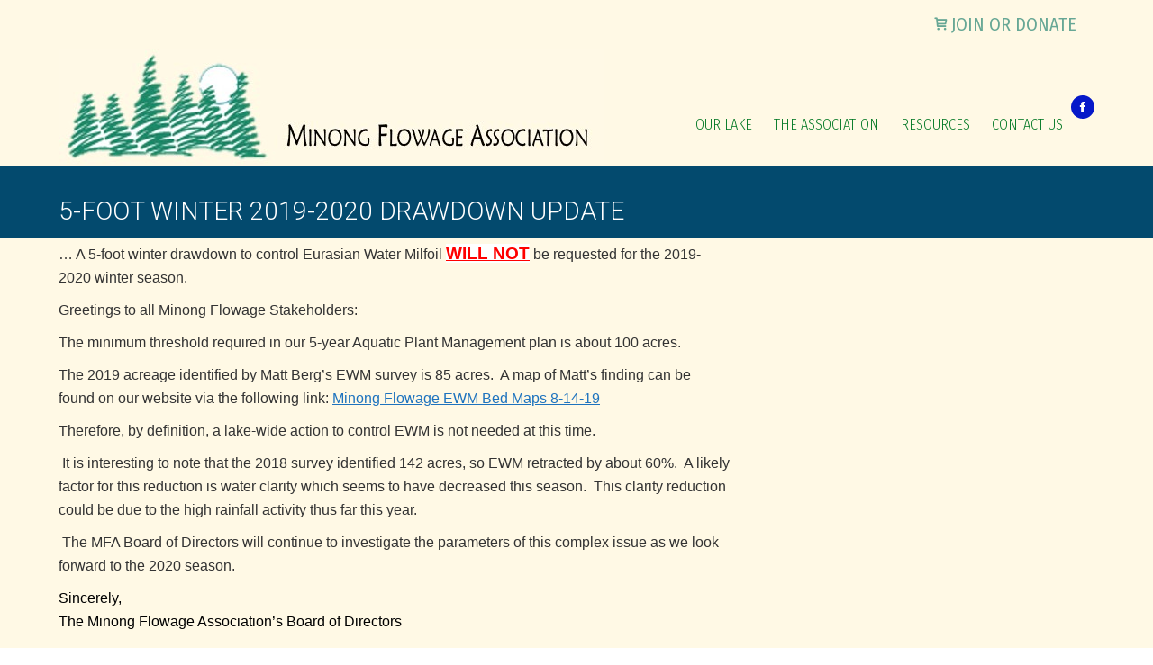

--- FILE ---
content_type: text/html; charset=UTF-8
request_url: https://minongflowage.org/5-foot-winter-2019-2020-drawdown-update/
body_size: 81370
content:
<!DOCTYPE html>
<!--[if !(IE 6) | !(IE 7) | !(IE 8)  ]><!-->
<html lang="en-US" class="no-js">
<!--<![endif]-->
<head>
	<meta charset="UTF-8" />
		<meta name="viewport" content="width=device-width, initial-scale=1, maximum-scale=1, user-scalable=0">
		<meta name="theme-color" content="#1e73be"/>	<link rel="profile" href="https://gmpg.org/xfn/11" />
	        <script type="text/javascript">
            if (/Android|webOS|iPhone|iPad|iPod|BlackBerry|IEMobile|Opera Mini/i.test(navigator.userAgent)) {
                var originalAddEventListener = EventTarget.prototype.addEventListener,
                    oldWidth = window.innerWidth;

                EventTarget.prototype.addEventListener = function (eventName, eventHandler, useCapture) {
                    if (eventName === "resize") {
                        originalAddEventListener.call(this, eventName, function (event) {
                            if (oldWidth === window.innerWidth) {
                                return;
                            }
                            else if (oldWidth !== window.innerWidth) {
                                oldWidth = window.innerWidth;
                            }
                            if (eventHandler.handleEvent) {
                                eventHandler.handleEvent.call(this, event);
                            }
                            else {
                                eventHandler.call(this, event);
                            };
                        }, useCapture);
                    }
                    else {
                        originalAddEventListener.call(this, eventName, eventHandler, useCapture);
                    };
                };
            };
        </script>
		<title>5-foot Winter 2019-2020 Drawdown Update &#8211; Minong Flowage Association</title>
<meta name='robots' content='max-image-preview:large' />
	<style>img:is([sizes="auto" i], [sizes^="auto," i]) { contain-intrinsic-size: 3000px 1500px }</style>
	<link rel='dns-prefetch' href='//fonts.googleapis.com' />
<link rel="alternate" type="application/rss+xml" title="Minong Flowage Association &raquo; Feed" href="https://minongflowage.org/feed/" />
<link rel="alternate" type="application/rss+xml" title="Minong Flowage Association &raquo; Comments Feed" href="https://minongflowage.org/comments/feed/" />
<script type="text/javascript">
/* <![CDATA[ */
window._wpemojiSettings = {"baseUrl":"https:\/\/s.w.org\/images\/core\/emoji\/16.0.1\/72x72\/","ext":".png","svgUrl":"https:\/\/s.w.org\/images\/core\/emoji\/16.0.1\/svg\/","svgExt":".svg","source":{"concatemoji":"https:\/\/minongflowage.org\/wp-includes\/js\/wp-emoji-release.min.js?ver=6.8.3"}};
/*! This file is auto-generated */
!function(s,n){var o,i,e;function c(e){try{var t={supportTests:e,timestamp:(new Date).valueOf()};sessionStorage.setItem(o,JSON.stringify(t))}catch(e){}}function p(e,t,n){e.clearRect(0,0,e.canvas.width,e.canvas.height),e.fillText(t,0,0);var t=new Uint32Array(e.getImageData(0,0,e.canvas.width,e.canvas.height).data),a=(e.clearRect(0,0,e.canvas.width,e.canvas.height),e.fillText(n,0,0),new Uint32Array(e.getImageData(0,0,e.canvas.width,e.canvas.height).data));return t.every(function(e,t){return e===a[t]})}function u(e,t){e.clearRect(0,0,e.canvas.width,e.canvas.height),e.fillText(t,0,0);for(var n=e.getImageData(16,16,1,1),a=0;a<n.data.length;a++)if(0!==n.data[a])return!1;return!0}function f(e,t,n,a){switch(t){case"flag":return n(e,"\ud83c\udff3\ufe0f\u200d\u26a7\ufe0f","\ud83c\udff3\ufe0f\u200b\u26a7\ufe0f")?!1:!n(e,"\ud83c\udde8\ud83c\uddf6","\ud83c\udde8\u200b\ud83c\uddf6")&&!n(e,"\ud83c\udff4\udb40\udc67\udb40\udc62\udb40\udc65\udb40\udc6e\udb40\udc67\udb40\udc7f","\ud83c\udff4\u200b\udb40\udc67\u200b\udb40\udc62\u200b\udb40\udc65\u200b\udb40\udc6e\u200b\udb40\udc67\u200b\udb40\udc7f");case"emoji":return!a(e,"\ud83e\udedf")}return!1}function g(e,t,n,a){var r="undefined"!=typeof WorkerGlobalScope&&self instanceof WorkerGlobalScope?new OffscreenCanvas(300,150):s.createElement("canvas"),o=r.getContext("2d",{willReadFrequently:!0}),i=(o.textBaseline="top",o.font="600 32px Arial",{});return e.forEach(function(e){i[e]=t(o,e,n,a)}),i}function t(e){var t=s.createElement("script");t.src=e,t.defer=!0,s.head.appendChild(t)}"undefined"!=typeof Promise&&(o="wpEmojiSettingsSupports",i=["flag","emoji"],n.supports={everything:!0,everythingExceptFlag:!0},e=new Promise(function(e){s.addEventListener("DOMContentLoaded",e,{once:!0})}),new Promise(function(t){var n=function(){try{var e=JSON.parse(sessionStorage.getItem(o));if("object"==typeof e&&"number"==typeof e.timestamp&&(new Date).valueOf()<e.timestamp+604800&&"object"==typeof e.supportTests)return e.supportTests}catch(e){}return null}();if(!n){if("undefined"!=typeof Worker&&"undefined"!=typeof OffscreenCanvas&&"undefined"!=typeof URL&&URL.createObjectURL&&"undefined"!=typeof Blob)try{var e="postMessage("+g.toString()+"("+[JSON.stringify(i),f.toString(),p.toString(),u.toString()].join(",")+"));",a=new Blob([e],{type:"text/javascript"}),r=new Worker(URL.createObjectURL(a),{name:"wpTestEmojiSupports"});return void(r.onmessage=function(e){c(n=e.data),r.terminate(),t(n)})}catch(e){}c(n=g(i,f,p,u))}t(n)}).then(function(e){for(var t in e)n.supports[t]=e[t],n.supports.everything=n.supports.everything&&n.supports[t],"flag"!==t&&(n.supports.everythingExceptFlag=n.supports.everythingExceptFlag&&n.supports[t]);n.supports.everythingExceptFlag=n.supports.everythingExceptFlag&&!n.supports.flag,n.DOMReady=!1,n.readyCallback=function(){n.DOMReady=!0}}).then(function(){return e}).then(function(){var e;n.supports.everything||(n.readyCallback(),(e=n.source||{}).concatemoji?t(e.concatemoji):e.wpemoji&&e.twemoji&&(t(e.twemoji),t(e.wpemoji)))}))}((window,document),window._wpemojiSettings);
/* ]]> */
</script>
<style id='wp-emoji-styles-inline-css' type='text/css'>

	img.wp-smiley, img.emoji {
		display: inline !important;
		border: none !important;
		box-shadow: none !important;
		height: 1em !important;
		width: 1em !important;
		margin: 0 0.07em !important;
		vertical-align: -0.1em !important;
		background: none !important;
		padding: 0 !important;
	}
</style>
<link rel='stylesheet' id='wp-block-library-css' href='https://minongflowage.org/wp-includes/css/dist/block-library/style.min.css?ver=6.8.3' type='text/css' media='all' />
<style id='wp-block-library-theme-inline-css' type='text/css'>
.wp-block-audio :where(figcaption){color:#555;font-size:13px;text-align:center}.is-dark-theme .wp-block-audio :where(figcaption){color:#ffffffa6}.wp-block-audio{margin:0 0 1em}.wp-block-code{border:1px solid #ccc;border-radius:4px;font-family:Menlo,Consolas,monaco,monospace;padding:.8em 1em}.wp-block-embed :where(figcaption){color:#555;font-size:13px;text-align:center}.is-dark-theme .wp-block-embed :where(figcaption){color:#ffffffa6}.wp-block-embed{margin:0 0 1em}.blocks-gallery-caption{color:#555;font-size:13px;text-align:center}.is-dark-theme .blocks-gallery-caption{color:#ffffffa6}:root :where(.wp-block-image figcaption){color:#555;font-size:13px;text-align:center}.is-dark-theme :root :where(.wp-block-image figcaption){color:#ffffffa6}.wp-block-image{margin:0 0 1em}.wp-block-pullquote{border-bottom:4px solid;border-top:4px solid;color:currentColor;margin-bottom:1.75em}.wp-block-pullquote cite,.wp-block-pullquote footer,.wp-block-pullquote__citation{color:currentColor;font-size:.8125em;font-style:normal;text-transform:uppercase}.wp-block-quote{border-left:.25em solid;margin:0 0 1.75em;padding-left:1em}.wp-block-quote cite,.wp-block-quote footer{color:currentColor;font-size:.8125em;font-style:normal;position:relative}.wp-block-quote:where(.has-text-align-right){border-left:none;border-right:.25em solid;padding-left:0;padding-right:1em}.wp-block-quote:where(.has-text-align-center){border:none;padding-left:0}.wp-block-quote.is-large,.wp-block-quote.is-style-large,.wp-block-quote:where(.is-style-plain){border:none}.wp-block-search .wp-block-search__label{font-weight:700}.wp-block-search__button{border:1px solid #ccc;padding:.375em .625em}:where(.wp-block-group.has-background){padding:1.25em 2.375em}.wp-block-separator.has-css-opacity{opacity:.4}.wp-block-separator{border:none;border-bottom:2px solid;margin-left:auto;margin-right:auto}.wp-block-separator.has-alpha-channel-opacity{opacity:1}.wp-block-separator:not(.is-style-wide):not(.is-style-dots){width:100px}.wp-block-separator.has-background:not(.is-style-dots){border-bottom:none;height:1px}.wp-block-separator.has-background:not(.is-style-wide):not(.is-style-dots){height:2px}.wp-block-table{margin:0 0 1em}.wp-block-table td,.wp-block-table th{word-break:normal}.wp-block-table :where(figcaption){color:#555;font-size:13px;text-align:center}.is-dark-theme .wp-block-table :where(figcaption){color:#ffffffa6}.wp-block-video :where(figcaption){color:#555;font-size:13px;text-align:center}.is-dark-theme .wp-block-video :where(figcaption){color:#ffffffa6}.wp-block-video{margin:0 0 1em}:root :where(.wp-block-template-part.has-background){margin-bottom:0;margin-top:0;padding:1.25em 2.375em}
</style>
<style id='classic-theme-styles-inline-css' type='text/css'>
/*! This file is auto-generated */
.wp-block-button__link{color:#fff;background-color:#32373c;border-radius:9999px;box-shadow:none;text-decoration:none;padding:calc(.667em + 2px) calc(1.333em + 2px);font-size:1.125em}.wp-block-file__button{background:#32373c;color:#fff;text-decoration:none}
</style>
<style id='global-styles-inline-css' type='text/css'>
:root{--wp--preset--aspect-ratio--square: 1;--wp--preset--aspect-ratio--4-3: 4/3;--wp--preset--aspect-ratio--3-4: 3/4;--wp--preset--aspect-ratio--3-2: 3/2;--wp--preset--aspect-ratio--2-3: 2/3;--wp--preset--aspect-ratio--16-9: 16/9;--wp--preset--aspect-ratio--9-16: 9/16;--wp--preset--color--black: #000000;--wp--preset--color--cyan-bluish-gray: #abb8c3;--wp--preset--color--white: #FFF;--wp--preset--color--pale-pink: #f78da7;--wp--preset--color--vivid-red: #cf2e2e;--wp--preset--color--luminous-vivid-orange: #ff6900;--wp--preset--color--luminous-vivid-amber: #fcb900;--wp--preset--color--light-green-cyan: #7bdcb5;--wp--preset--color--vivid-green-cyan: #00d084;--wp--preset--color--pale-cyan-blue: #8ed1fc;--wp--preset--color--vivid-cyan-blue: #0693e3;--wp--preset--color--vivid-purple: #9b51e0;--wp--preset--color--accent: #1e73be;--wp--preset--color--dark-gray: #111;--wp--preset--color--light-gray: #767676;--wp--preset--gradient--vivid-cyan-blue-to-vivid-purple: linear-gradient(135deg,rgba(6,147,227,1) 0%,rgb(155,81,224) 100%);--wp--preset--gradient--light-green-cyan-to-vivid-green-cyan: linear-gradient(135deg,rgb(122,220,180) 0%,rgb(0,208,130) 100%);--wp--preset--gradient--luminous-vivid-amber-to-luminous-vivid-orange: linear-gradient(135deg,rgba(252,185,0,1) 0%,rgba(255,105,0,1) 100%);--wp--preset--gradient--luminous-vivid-orange-to-vivid-red: linear-gradient(135deg,rgba(255,105,0,1) 0%,rgb(207,46,46) 100%);--wp--preset--gradient--very-light-gray-to-cyan-bluish-gray: linear-gradient(135deg,rgb(238,238,238) 0%,rgb(169,184,195) 100%);--wp--preset--gradient--cool-to-warm-spectrum: linear-gradient(135deg,rgb(74,234,220) 0%,rgb(151,120,209) 20%,rgb(207,42,186) 40%,rgb(238,44,130) 60%,rgb(251,105,98) 80%,rgb(254,248,76) 100%);--wp--preset--gradient--blush-light-purple: linear-gradient(135deg,rgb(255,206,236) 0%,rgb(152,150,240) 100%);--wp--preset--gradient--blush-bordeaux: linear-gradient(135deg,rgb(254,205,165) 0%,rgb(254,45,45) 50%,rgb(107,0,62) 100%);--wp--preset--gradient--luminous-dusk: linear-gradient(135deg,rgb(255,203,112) 0%,rgb(199,81,192) 50%,rgb(65,88,208) 100%);--wp--preset--gradient--pale-ocean: linear-gradient(135deg,rgb(255,245,203) 0%,rgb(182,227,212) 50%,rgb(51,167,181) 100%);--wp--preset--gradient--electric-grass: linear-gradient(135deg,rgb(202,248,128) 0%,rgb(113,206,126) 100%);--wp--preset--gradient--midnight: linear-gradient(135deg,rgb(2,3,129) 0%,rgb(40,116,252) 100%);--wp--preset--font-size--small: 13px;--wp--preset--font-size--medium: 20px;--wp--preset--font-size--large: 36px;--wp--preset--font-size--x-large: 42px;--wp--preset--spacing--20: 0.44rem;--wp--preset--spacing--30: 0.67rem;--wp--preset--spacing--40: 1rem;--wp--preset--spacing--50: 1.5rem;--wp--preset--spacing--60: 2.25rem;--wp--preset--spacing--70: 3.38rem;--wp--preset--spacing--80: 5.06rem;--wp--preset--shadow--natural: 6px 6px 9px rgba(0, 0, 0, 0.2);--wp--preset--shadow--deep: 12px 12px 50px rgba(0, 0, 0, 0.4);--wp--preset--shadow--sharp: 6px 6px 0px rgba(0, 0, 0, 0.2);--wp--preset--shadow--outlined: 6px 6px 0px -3px rgba(255, 255, 255, 1), 6px 6px rgba(0, 0, 0, 1);--wp--preset--shadow--crisp: 6px 6px 0px rgba(0, 0, 0, 1);}:where(.is-layout-flex){gap: 0.5em;}:where(.is-layout-grid){gap: 0.5em;}body .is-layout-flex{display: flex;}.is-layout-flex{flex-wrap: wrap;align-items: center;}.is-layout-flex > :is(*, div){margin: 0;}body .is-layout-grid{display: grid;}.is-layout-grid > :is(*, div){margin: 0;}:where(.wp-block-columns.is-layout-flex){gap: 2em;}:where(.wp-block-columns.is-layout-grid){gap: 2em;}:where(.wp-block-post-template.is-layout-flex){gap: 1.25em;}:where(.wp-block-post-template.is-layout-grid){gap: 1.25em;}.has-black-color{color: var(--wp--preset--color--black) !important;}.has-cyan-bluish-gray-color{color: var(--wp--preset--color--cyan-bluish-gray) !important;}.has-white-color{color: var(--wp--preset--color--white) !important;}.has-pale-pink-color{color: var(--wp--preset--color--pale-pink) !important;}.has-vivid-red-color{color: var(--wp--preset--color--vivid-red) !important;}.has-luminous-vivid-orange-color{color: var(--wp--preset--color--luminous-vivid-orange) !important;}.has-luminous-vivid-amber-color{color: var(--wp--preset--color--luminous-vivid-amber) !important;}.has-light-green-cyan-color{color: var(--wp--preset--color--light-green-cyan) !important;}.has-vivid-green-cyan-color{color: var(--wp--preset--color--vivid-green-cyan) !important;}.has-pale-cyan-blue-color{color: var(--wp--preset--color--pale-cyan-blue) !important;}.has-vivid-cyan-blue-color{color: var(--wp--preset--color--vivid-cyan-blue) !important;}.has-vivid-purple-color{color: var(--wp--preset--color--vivid-purple) !important;}.has-black-background-color{background-color: var(--wp--preset--color--black) !important;}.has-cyan-bluish-gray-background-color{background-color: var(--wp--preset--color--cyan-bluish-gray) !important;}.has-white-background-color{background-color: var(--wp--preset--color--white) !important;}.has-pale-pink-background-color{background-color: var(--wp--preset--color--pale-pink) !important;}.has-vivid-red-background-color{background-color: var(--wp--preset--color--vivid-red) !important;}.has-luminous-vivid-orange-background-color{background-color: var(--wp--preset--color--luminous-vivid-orange) !important;}.has-luminous-vivid-amber-background-color{background-color: var(--wp--preset--color--luminous-vivid-amber) !important;}.has-light-green-cyan-background-color{background-color: var(--wp--preset--color--light-green-cyan) !important;}.has-vivid-green-cyan-background-color{background-color: var(--wp--preset--color--vivid-green-cyan) !important;}.has-pale-cyan-blue-background-color{background-color: var(--wp--preset--color--pale-cyan-blue) !important;}.has-vivid-cyan-blue-background-color{background-color: var(--wp--preset--color--vivid-cyan-blue) !important;}.has-vivid-purple-background-color{background-color: var(--wp--preset--color--vivid-purple) !important;}.has-black-border-color{border-color: var(--wp--preset--color--black) !important;}.has-cyan-bluish-gray-border-color{border-color: var(--wp--preset--color--cyan-bluish-gray) !important;}.has-white-border-color{border-color: var(--wp--preset--color--white) !important;}.has-pale-pink-border-color{border-color: var(--wp--preset--color--pale-pink) !important;}.has-vivid-red-border-color{border-color: var(--wp--preset--color--vivid-red) !important;}.has-luminous-vivid-orange-border-color{border-color: var(--wp--preset--color--luminous-vivid-orange) !important;}.has-luminous-vivid-amber-border-color{border-color: var(--wp--preset--color--luminous-vivid-amber) !important;}.has-light-green-cyan-border-color{border-color: var(--wp--preset--color--light-green-cyan) !important;}.has-vivid-green-cyan-border-color{border-color: var(--wp--preset--color--vivid-green-cyan) !important;}.has-pale-cyan-blue-border-color{border-color: var(--wp--preset--color--pale-cyan-blue) !important;}.has-vivid-cyan-blue-border-color{border-color: var(--wp--preset--color--vivid-cyan-blue) !important;}.has-vivid-purple-border-color{border-color: var(--wp--preset--color--vivid-purple) !important;}.has-vivid-cyan-blue-to-vivid-purple-gradient-background{background: var(--wp--preset--gradient--vivid-cyan-blue-to-vivid-purple) !important;}.has-light-green-cyan-to-vivid-green-cyan-gradient-background{background: var(--wp--preset--gradient--light-green-cyan-to-vivid-green-cyan) !important;}.has-luminous-vivid-amber-to-luminous-vivid-orange-gradient-background{background: var(--wp--preset--gradient--luminous-vivid-amber-to-luminous-vivid-orange) !important;}.has-luminous-vivid-orange-to-vivid-red-gradient-background{background: var(--wp--preset--gradient--luminous-vivid-orange-to-vivid-red) !important;}.has-very-light-gray-to-cyan-bluish-gray-gradient-background{background: var(--wp--preset--gradient--very-light-gray-to-cyan-bluish-gray) !important;}.has-cool-to-warm-spectrum-gradient-background{background: var(--wp--preset--gradient--cool-to-warm-spectrum) !important;}.has-blush-light-purple-gradient-background{background: var(--wp--preset--gradient--blush-light-purple) !important;}.has-blush-bordeaux-gradient-background{background: var(--wp--preset--gradient--blush-bordeaux) !important;}.has-luminous-dusk-gradient-background{background: var(--wp--preset--gradient--luminous-dusk) !important;}.has-pale-ocean-gradient-background{background: var(--wp--preset--gradient--pale-ocean) !important;}.has-electric-grass-gradient-background{background: var(--wp--preset--gradient--electric-grass) !important;}.has-midnight-gradient-background{background: var(--wp--preset--gradient--midnight) !important;}.has-small-font-size{font-size: var(--wp--preset--font-size--small) !important;}.has-medium-font-size{font-size: var(--wp--preset--font-size--medium) !important;}.has-large-font-size{font-size: var(--wp--preset--font-size--large) !important;}.has-x-large-font-size{font-size: var(--wp--preset--font-size--x-large) !important;}
:where(.wp-block-post-template.is-layout-flex){gap: 1.25em;}:where(.wp-block-post-template.is-layout-grid){gap: 1.25em;}
:where(.wp-block-columns.is-layout-flex){gap: 2em;}:where(.wp-block-columns.is-layout-grid){gap: 2em;}
:root :where(.wp-block-pullquote){font-size: 1.5em;line-height: 1.6;}
</style>
<link rel='stylesheet' id='wpmt-css-frontend-css' href='https://minongflowage.org/wp-content/plugins/wp-mailto-links/core/includes/assets/css/style.css?ver=240216-15953' type='text/css' media='all' />
<link rel='stylesheet' id='the7-Defaults-css' href='https://minongflowage.org/wp-content/uploads/smile_fonts/Defaults/Defaults.css?ver=6.8.3' type='text/css' media='all' />
<link rel='stylesheet' id='js_composer_front-css' href='https://minongflowage.org/wp-content/plugins/js_composer/assets/css/js_composer.min.css?ver=8.4.1' type='text/css' media='all' />
<link rel='stylesheet' id='dt-web-fonts-css' href='https://fonts.googleapis.com/css?family=Fira+Sans+Condensed:300,400,400normal,600,700%7CRoboto:300,400,400italic,500,600,700%7COpen+Sans:400,600,700' type='text/css' media='all' />
<link rel='stylesheet' id='dt-main-css' href='https://minongflowage.org/wp-content/themes/dt-the7/css/main.min.css?ver=9.15.2' type='text/css' media='all' />
<style id='dt-main-inline-css' type='text/css'>
body #load {
  display: block;
  height: 100%;
  overflow: hidden;
  position: fixed;
  width: 100%;
  z-index: 9901;
  opacity: 1;
  visibility: visible;
  transition: all .35s ease-out;
}
.load-wrap {
  width: 100%;
  height: 100%;
  background-position: center center;
  background-repeat: no-repeat;
  text-align: center;
}
.load-wrap > svg {
  position: absolute;
  top: 50%;
  left: 50%;
  transform: translate(-50%,-50%);
}
#load {
  background-color: #ffffff;
}
.uil-default rect:not(.bk) {
  fill: #c4c4c4;
}
.uil-ring > path {
  fill: #c4c4c4;
}
.ring-loader .circle {
  fill: #c4c4c4;
}
.ring-loader .moving-circle {
  fill: #c4c4c4;
}
.uil-hourglass .glass {
  stroke: #c4c4c4;
}
.uil-hourglass .sand {
  fill: #c4c4c4;
}
.spinner-loader .load-wrap {
  background-image: url("data:image/svg+xml,%3Csvg width='75px' height='75px' xmlns='http://www.w3.org/2000/svg' viewBox='0 0 100 100' preserveAspectRatio='xMidYMid' class='uil-default'%3E%3Crect x='0' y='0' width='100' height='100' fill='none' class='bk'%3E%3C/rect%3E%3Crect  x='46.5' y='40' width='7' height='20' rx='5' ry='5' fill='%23c4c4c4' transform='rotate(0 50 50) translate(0 -30)'%3E  %3Canimate attributeName='opacity' from='1' to='0' dur='1s' begin='0s' repeatCount='indefinite'/%3E%3C/rect%3E%3Crect  x='46.5' y='40' width='7' height='20' rx='5' ry='5' fill='%23c4c4c4' transform='rotate(30 50 50) translate(0 -30)'%3E  %3Canimate attributeName='opacity' from='1' to='0' dur='1s' begin='0.08333333333333333s' repeatCount='indefinite'/%3E%3C/rect%3E%3Crect  x='46.5' y='40' width='7' height='20' rx='5' ry='5' fill='%23c4c4c4' transform='rotate(60 50 50) translate(0 -30)'%3E  %3Canimate attributeName='opacity' from='1' to='0' dur='1s' begin='0.16666666666666666s' repeatCount='indefinite'/%3E%3C/rect%3E%3Crect  x='46.5' y='40' width='7' height='20' rx='5' ry='5' fill='%23c4c4c4' transform='rotate(90 50 50) translate(0 -30)'%3E  %3Canimate attributeName='opacity' from='1' to='0' dur='1s' begin='0.25s' repeatCount='indefinite'/%3E%3C/rect%3E%3Crect  x='46.5' y='40' width='7' height='20' rx='5' ry='5' fill='%23c4c4c4' transform='rotate(120 50 50) translate(0 -30)'%3E  %3Canimate attributeName='opacity' from='1' to='0' dur='1s' begin='0.3333333333333333s' repeatCount='indefinite'/%3E%3C/rect%3E%3Crect  x='46.5' y='40' width='7' height='20' rx='5' ry='5' fill='%23c4c4c4' transform='rotate(150 50 50) translate(0 -30)'%3E  %3Canimate attributeName='opacity' from='1' to='0' dur='1s' begin='0.4166666666666667s' repeatCount='indefinite'/%3E%3C/rect%3E%3Crect  x='46.5' y='40' width='7' height='20' rx='5' ry='5' fill='%23c4c4c4' transform='rotate(180 50 50) translate(0 -30)'%3E  %3Canimate attributeName='opacity' from='1' to='0' dur='1s' begin='0.5s' repeatCount='indefinite'/%3E%3C/rect%3E%3Crect  x='46.5' y='40' width='7' height='20' rx='5' ry='5' fill='%23c4c4c4' transform='rotate(210 50 50) translate(0 -30)'%3E  %3Canimate attributeName='opacity' from='1' to='0' dur='1s' begin='0.5833333333333334s' repeatCount='indefinite'/%3E%3C/rect%3E%3Crect  x='46.5' y='40' width='7' height='20' rx='5' ry='5' fill='%23c4c4c4' transform='rotate(240 50 50) translate(0 -30)'%3E  %3Canimate attributeName='opacity' from='1' to='0' dur='1s' begin='0.6666666666666666s' repeatCount='indefinite'/%3E%3C/rect%3E%3Crect  x='46.5' y='40' width='7' height='20' rx='5' ry='5' fill='%23c4c4c4' transform='rotate(270 50 50) translate(0 -30)'%3E  %3Canimate attributeName='opacity' from='1' to='0' dur='1s' begin='0.75s' repeatCount='indefinite'/%3E%3C/rect%3E%3Crect  x='46.5' y='40' width='7' height='20' rx='5' ry='5' fill='%23c4c4c4' transform='rotate(300 50 50) translate(0 -30)'%3E  %3Canimate attributeName='opacity' from='1' to='0' dur='1s' begin='0.8333333333333334s' repeatCount='indefinite'/%3E%3C/rect%3E%3Crect  x='46.5' y='40' width='7' height='20' rx='5' ry='5' fill='%23c4c4c4' transform='rotate(330 50 50) translate(0 -30)'%3E  %3Canimate attributeName='opacity' from='1' to='0' dur='1s' begin='0.9166666666666666s' repeatCount='indefinite'/%3E%3C/rect%3E%3C/svg%3E");
}
.ring-loader .load-wrap {
  background-image: url("data:image/svg+xml,%3Csvg xmlns='http://www.w3.org/2000/svg' viewBox='0 0 32 32' width='72' height='72' fill='%23c4c4c4'%3E   %3Cpath opacity='.25' d='M16 0 A16 16 0 0 0 16 32 A16 16 0 0 0 16 0 M16 4 A12 12 0 0 1 16 28 A12 12 0 0 1 16 4'/%3E   %3Cpath d='M16 0 A16 16 0 0 1 32 16 L28 16 A12 12 0 0 0 16 4z'%3E     %3CanimateTransform attributeName='transform' type='rotate' from='0 16 16' to='360 16 16' dur='0.8s' repeatCount='indefinite' /%3E   %3C/path%3E %3C/svg%3E");
}
.hourglass-loader .load-wrap {
  background-image: url("data:image/svg+xml,%3Csvg xmlns='http://www.w3.org/2000/svg' viewBox='0 0 32 32' width='72' height='72' fill='%23c4c4c4'%3E   %3Cpath transform='translate(2)' d='M0 12 V20 H4 V12z'%3E      %3Canimate attributeName='d' values='M0 12 V20 H4 V12z; M0 4 V28 H4 V4z; M0 12 V20 H4 V12z; M0 12 V20 H4 V12z' dur='1.2s' repeatCount='indefinite' begin='0' keytimes='0;.2;.5;1' keySplines='0.2 0.2 0.4 0.8;0.2 0.6 0.4 0.8;0.2 0.8 0.4 0.8' calcMode='spline'  /%3E   %3C/path%3E   %3Cpath transform='translate(8)' d='M0 12 V20 H4 V12z'%3E     %3Canimate attributeName='d' values='M0 12 V20 H4 V12z; M0 4 V28 H4 V4z; M0 12 V20 H4 V12z; M0 12 V20 H4 V12z' dur='1.2s' repeatCount='indefinite' begin='0.2' keytimes='0;.2;.5;1' keySplines='0.2 0.2 0.4 0.8;0.2 0.6 0.4 0.8;0.2 0.8 0.4 0.8' calcMode='spline'  /%3E   %3C/path%3E   %3Cpath transform='translate(14)' d='M0 12 V20 H4 V12z'%3E     %3Canimate attributeName='d' values='M0 12 V20 H4 V12z; M0 4 V28 H4 V4z; M0 12 V20 H4 V12z; M0 12 V20 H4 V12z' dur='1.2s' repeatCount='indefinite' begin='0.4' keytimes='0;.2;.5;1' keySplines='0.2 0.2 0.4 0.8;0.2 0.6 0.4 0.8;0.2 0.8 0.4 0.8' calcMode='spline' /%3E   %3C/path%3E   %3Cpath transform='translate(20)' d='M0 12 V20 H4 V12z'%3E     %3Canimate attributeName='d' values='M0 12 V20 H4 V12z; M0 4 V28 H4 V4z; M0 12 V20 H4 V12z; M0 12 V20 H4 V12z' dur='1.2s' repeatCount='indefinite' begin='0.6' keytimes='0;.2;.5;1' keySplines='0.2 0.2 0.4 0.8;0.2 0.6 0.4 0.8;0.2 0.8 0.4 0.8' calcMode='spline' /%3E   %3C/path%3E   %3Cpath transform='translate(26)' d='M0 12 V20 H4 V12z'%3E     %3Canimate attributeName='d' values='M0 12 V20 H4 V12z; M0 4 V28 H4 V4z; M0 12 V20 H4 V12z; M0 12 V20 H4 V12z' dur='1.2s' repeatCount='indefinite' begin='0.8' keytimes='0;.2;.5;1' keySplines='0.2 0.2 0.4 0.8;0.2 0.6 0.4 0.8;0.2 0.8 0.4 0.8' calcMode='spline' /%3E   %3C/path%3E %3C/svg%3E");
}

</style>
<link rel='stylesheet' id='the7-font-css' href='https://minongflowage.org/wp-content/themes/dt-the7/fonts/icomoon-the7-font/icomoon-the7-font.min.css?ver=9.15.2' type='text/css' media='all' />
<link rel='stylesheet' id='the7-awesome-fonts-css' href='https://minongflowage.org/wp-content/themes/dt-the7/fonts/FontAwesome/css/all.min.css?ver=9.15.2' type='text/css' media='all' />
<link rel='stylesheet' id='the7-awesome-fonts-back-css' href='https://minongflowage.org/wp-content/themes/dt-the7/fonts/FontAwesome/back-compat.min.css?ver=9.15.2' type='text/css' media='all' />
<link rel='stylesheet' id='the7-custom-scrollbar-css' href='https://minongflowage.org/wp-content/themes/dt-the7/lib/custom-scrollbar/custom-scrollbar.min.css?ver=9.15.2' type='text/css' media='all' />
<link rel='stylesheet' id='the7-wpbakery-css' href='https://minongflowage.org/wp-content/themes/dt-the7/css/wpbakery.min.css?ver=9.15.2' type='text/css' media='all' />
<link rel='stylesheet' id='the7-core-css' href='https://minongflowage.org/wp-content/plugins/dt-the7-core/assets/css/post-type.min.css?ver=2.5.7.1' type='text/css' media='all' />
<link rel='stylesheet' id='the7-css-vars-css' href='https://minongflowage.org/wp-content/uploads/the7-css/css-vars.css?ver=156bf48977ab' type='text/css' media='all' />
<link rel='stylesheet' id='dt-custom-css' href='https://minongflowage.org/wp-content/uploads/the7-css/custom.css?ver=156bf48977ab' type='text/css' media='all' />
<link rel='stylesheet' id='dt-media-css' href='https://minongflowage.org/wp-content/uploads/the7-css/media.css?ver=156bf48977ab' type='text/css' media='all' />
<link rel='stylesheet' id='the7-mega-menu-css' href='https://minongflowage.org/wp-content/uploads/the7-css/mega-menu.css?ver=156bf48977ab' type='text/css' media='all' />
<link rel='stylesheet' id='the7-elements-albums-portfolio-css' href='https://minongflowage.org/wp-content/uploads/the7-css/the7-elements-albums-portfolio.css?ver=156bf48977ab' type='text/css' media='all' />
<link rel='stylesheet' id='the7-elements-css' href='https://minongflowage.org/wp-content/uploads/the7-css/post-type-dynamic.css?ver=156bf48977ab' type='text/css' media='all' />
<link rel='stylesheet' id='style-css' href='https://minongflowage.org/wp-content/themes/dt-the7/style.css?ver=9.15.2' type='text/css' media='all' />
<script type="text/javascript" src="https://minongflowage.org/wp-includes/js/jquery/jquery.min.js?ver=3.7.1" id="jquery-core-js"></script>
<script type="text/javascript" src="https://minongflowage.org/wp-includes/js/jquery/jquery-migrate.min.js?ver=3.4.1" id="jquery-migrate-js"></script>
<script type="text/javascript" src="https://minongflowage.org/wp-content/plugins/open-in-new-window-plugin/open_in_new_window_yes.js" id="oinw_vars-js"></script>
<script type="text/javascript" src="https://minongflowage.org/wp-content/plugins/open-in-new-window-plugin/open_in_new_window.js" id="oinw_methods-js"></script>
<script type="text/javascript" src="https://minongflowage.org/wp-content/plugins/revslider/public/assets/js/rbtools.min.js?ver=6.5.5" async id="tp-tools-js"></script>
<script type="text/javascript" src="https://minongflowage.org/wp-content/plugins/revslider/public/assets/js/rs6.min.js?ver=6.5.5" async id="revmin-js"></script>
<script type="text/javascript" src="https://minongflowage.org/wp-content/plugins/wp-mailto-links/core/includes/assets/js/custom.js?ver=240216-15953" id="wpmt-js-frontend-js"></script>
<script type="text/javascript" id="dt-above-fold-js-extra">
/* <![CDATA[ */
var dtLocal = {"themeUrl":"https:\/\/minongflowage.org\/wp-content\/themes\/dt-the7","passText":"To view this protected post, enter the password below:","moreButtonText":{"loading":"Loading...","loadMore":"Load more"},"postID":"2290","ajaxurl":"https:\/\/minongflowage.org\/wp-admin\/admin-ajax.php","REST":{"baseUrl":"https:\/\/minongflowage.org\/wp-json\/the7\/v1","endpoints":{"sendMail":"\/send-mail"}},"contactMessages":{"required":"One or more fields have an error. Please check and try again.","terms":"Please accept the privacy policy.","fillTheCaptchaError":"Please, fill the captcha."},"captchaSiteKey":"","ajaxNonce":"e120b94b3c","pageData":{"type":"page","template":"page","layout":null},"themeSettings":{"smoothScroll":"off","lazyLoading":false,"accentColor":{"mode":"solid","color":"#1e73be"},"desktopHeader":{"height":90},"ToggleCaptionEnabled":"disabled","ToggleCaption":"Navigation","floatingHeader":{"showAfter":94,"showMenu":false,"height":90,"logo":{"showLogo":true,"html":"","url":"https:\/\/minongflowage.org\/"}},"topLine":{"floatingTopLine":{"logo":{"showLogo":false,"html":""}}},"mobileHeader":{"firstSwitchPoint":990,"secondSwitchPoint":500,"firstSwitchPointHeight":170,"secondSwitchPointHeight":170,"mobileToggleCaptionEnabled":"disabled","mobileToggleCaption":"Menu"},"stickyMobileHeaderFirstSwitch":{"logo":{"html":"<img class=\" preload-me\" src=\"https:\/\/minongflowage.org\/wp-content\/uploads\/2023\/03\/Logo-w-yellow-background.jpg\" srcset=\"https:\/\/minongflowage.org\/wp-content\/uploads\/2023\/03\/Logo-w-yellow-background.jpg 605w\" width=\"605\" height=\"130\"   sizes=\"605px\" alt=\"Minong Flowage Association\" \/>"}},"stickyMobileHeaderSecondSwitch":{"logo":{"html":"<img class=\" preload-me\" src=\"https:\/\/minongflowage.org\/wp-content\/uploads\/2023\/03\/Logo-w-yellow-background.jpg\" srcset=\"https:\/\/minongflowage.org\/wp-content\/uploads\/2023\/03\/Logo-w-yellow-background.jpg 605w\" width=\"605\" height=\"130\"   sizes=\"605px\" alt=\"Minong Flowage Association\" \/>"}},"content":{"textColor":"#3b3d3d","headerColor":"#014739"},"sidebar":{"switchPoint":970},"boxedWidth":"1280px","stripes":{"stripe1":{"textColor":"#787d85","headerColor":"#3b3f4a"},"stripe2":{"textColor":"#8b9199","headerColor":"#ffffff"},"stripe3":{"textColor":"#ffffff","headerColor":"#ffffff"}}},"VCMobileScreenWidth":"768"};
var dtShare = {"shareButtonText":{"facebook":"Share on Facebook","twitter":"Tweet","pinterest":"Pin it","linkedin":"Share on Linkedin","whatsapp":"Share on Whatsapp"},"overlayOpacity":"85"};
/* ]]> */
</script>
<script type="text/javascript" src="https://minongflowage.org/wp-content/themes/dt-the7/js/above-the-fold.min.js?ver=9.15.2" id="dt-above-fold-js"></script>
<script></script><link rel="https://api.w.org/" href="https://minongflowage.org/wp-json/" /><link rel="alternate" title="JSON" type="application/json" href="https://minongflowage.org/wp-json/wp/v2/pages/2290" /><link rel="EditURI" type="application/rsd+xml" title="RSD" href="https://minongflowage.org/xmlrpc.php?rsd" />
<meta name="generator" content="WordPress 6.8.3" />
<link rel="canonical" href="https://minongflowage.org/5-foot-winter-2019-2020-drawdown-update/" />
<link rel='shortlink' href='https://minongflowage.org/?p=2290' />
<link rel="alternate" title="oEmbed (JSON)" type="application/json+oembed" href="https://minongflowage.org/wp-json/oembed/1.0/embed?url=https%3A%2F%2Fminongflowage.org%2F5-foot-winter-2019-2020-drawdown-update%2F" />
<link rel="alternate" title="oEmbed (XML)" type="text/xml+oembed" href="https://minongflowage.org/wp-json/oembed/1.0/embed?url=https%3A%2F%2Fminongflowage.org%2F5-foot-winter-2019-2020-drawdown-update%2F&#038;format=xml" />

        <script type="text/javascript">
            var jQueryMigrateHelperHasSentDowngrade = false;

			window.onerror = function( msg, url, line, col, error ) {
				// Break out early, do not processing if a downgrade reqeust was already sent.
				if ( jQueryMigrateHelperHasSentDowngrade ) {
					return true;
                }

				var xhr = new XMLHttpRequest();
				var nonce = 'fa31a9d792';
				var jQueryFunctions = [
					'andSelf',
					'browser',
					'live',
					'boxModel',
					'support.boxModel',
					'size',
					'swap',
					'clean',
					'sub',
                ];
				var match_pattern = /\)\.(.+?) is not a function/;
                var erroredFunction = msg.match( match_pattern );

                // If there was no matching functions, do not try to downgrade.
                if ( null === erroredFunction || typeof erroredFunction !== 'object' || typeof erroredFunction[1] === "undefined" || -1 === jQueryFunctions.indexOf( erroredFunction[1] ) ) {
                    return true;
                }

                // Set that we've now attempted a downgrade request.
                jQueryMigrateHelperHasSentDowngrade = true;

				xhr.open( 'POST', 'https://minongflowage.org/wp-admin/admin-ajax.php' );
				xhr.setRequestHeader( 'Content-Type', 'application/x-www-form-urlencoded' );
				xhr.onload = function () {
					var response,
                        reload = false;

					if ( 200 === xhr.status ) {
                        try {
                        	response = JSON.parse( xhr.response );

                        	reload = response.data.reload;
                        } catch ( e ) {
                        	reload = false;
                        }
                    }

					// Automatically reload the page if a deprecation caused an automatic downgrade, ensure visitors get the best possible experience.
					if ( reload ) {
						location.reload();
                    }
				};

				xhr.send( encodeURI( 'action=jquery-migrate-downgrade-version&_wpnonce=' + nonce ) );

				// Suppress error alerts in older browsers
				return true;
			}
        </script>

		<meta property="og:site_name" content="Minong Flowage Association" />
<meta property="og:title" content="5-foot Winter 2019-2020 Drawdown Update" />
<meta property="og:url" content="https://minongflowage.org/5-foot-winter-2019-2020-drawdown-update/" />
<meta property="og:type" content="article" />
<meta name="generator" content="Powered by WPBakery Page Builder - drag and drop page builder for WordPress."/>
<meta name="generator" content="Powered by Slider Revolution 6.5.5 - responsive, Mobile-Friendly Slider Plugin for WordPress with comfortable drag and drop interface." />
<script type="text/javascript" id="the7-loader-script">
document.addEventListener("DOMContentLoaded", function(event) { 
	var load = document.getElementById("load");
	if(!load.classList.contains('loader-removed')){
		var removeLoading = setTimeout(function() {
			load.className += " loader-removed";
		}, 300);
	}
});
</script>
		<script type="text/javascript">function setREVStartSize(e){
			//window.requestAnimationFrame(function() {				 
				window.RSIW = window.RSIW===undefined ? window.innerWidth : window.RSIW;	
				window.RSIH = window.RSIH===undefined ? window.innerHeight : window.RSIH;	
				try {								
					var pw = document.getElementById(e.c).parentNode.offsetWidth,
						newh;
					pw = pw===0 || isNaN(pw) ? window.RSIW : pw;
					e.tabw = e.tabw===undefined ? 0 : parseInt(e.tabw);
					e.thumbw = e.thumbw===undefined ? 0 : parseInt(e.thumbw);
					e.tabh = e.tabh===undefined ? 0 : parseInt(e.tabh);
					e.thumbh = e.thumbh===undefined ? 0 : parseInt(e.thumbh);
					e.tabhide = e.tabhide===undefined ? 0 : parseInt(e.tabhide);
					e.thumbhide = e.thumbhide===undefined ? 0 : parseInt(e.thumbhide);
					e.mh = e.mh===undefined || e.mh=="" || e.mh==="auto" ? 0 : parseInt(e.mh,0);		
					if(e.layout==="fullscreen" || e.l==="fullscreen") 						
						newh = Math.max(e.mh,window.RSIH);					
					else{					
						e.gw = Array.isArray(e.gw) ? e.gw : [e.gw];
						for (var i in e.rl) if (e.gw[i]===undefined || e.gw[i]===0) e.gw[i] = e.gw[i-1];					
						e.gh = e.el===undefined || e.el==="" || (Array.isArray(e.el) && e.el.length==0)? e.gh : e.el;
						e.gh = Array.isArray(e.gh) ? e.gh : [e.gh];
						for (var i in e.rl) if (e.gh[i]===undefined || e.gh[i]===0) e.gh[i] = e.gh[i-1];
											
						var nl = new Array(e.rl.length),
							ix = 0,						
							sl;					
						e.tabw = e.tabhide>=pw ? 0 : e.tabw;
						e.thumbw = e.thumbhide>=pw ? 0 : e.thumbw;
						e.tabh = e.tabhide>=pw ? 0 : e.tabh;
						e.thumbh = e.thumbhide>=pw ? 0 : e.thumbh;					
						for (var i in e.rl) nl[i] = e.rl[i]<window.RSIW ? 0 : e.rl[i];
						sl = nl[0];									
						for (var i in nl) if (sl>nl[i] && nl[i]>0) { sl = nl[i]; ix=i;}															
						var m = pw>(e.gw[ix]+e.tabw+e.thumbw) ? 1 : (pw-(e.tabw+e.thumbw)) / (e.gw[ix]);					
						newh =  (e.gh[ix] * m) + (e.tabh + e.thumbh);
					}
					var el = document.getElementById(e.c);
					if (el!==null && el) el.style.height = newh+"px";					
					el = document.getElementById(e.c+"_wrapper");
					if (el!==null && el) {
						el.style.height = newh+"px";
						el.style.display = "block";
					}
				} catch(e){
					console.log("Failure at Presize of Slider:" + e)
				}					   
			//});
		  };</script>
<noscript><style> .wpb_animate_when_almost_visible { opacity: 1; }</style></noscript><style id='the7-custom-inline-css' type='text/css'>
.gform_wrapper .ginput_complex input[type=text] {
height: 35px;
}
.gform_wrapper .top_label input.large {
height: 35px;
}
input[type="submit"], #main .gform_wrapper .gform_footer input.button, #main .gform_wrapper .gform_footer input[type="submit"] {
text-transform: uppercase;
-webkit-border-radius: 0px;
-moz-border-radius: 0px;
-ms-border-radius: 0px;
-o-border-radius: 0px;
border-radius: 0px;
font-weight: bold;
}

/* form placeholder overrides - have to use !important or this doesn't work
--------------------------------------------- */
::-webkit-input-placeholder { /* Chrome */
  color: #1E1F22 !important;
}
:-ms-input-placeholder { /* IE 10+ */
  color: #1E1F22 !important;
}
::-moz-placeholder { /* Firefox 19+ */
  color: #1E1F22 !important;
  opacity: 1 !important;
}
:-moz-placeholder { /* Firefox 4 - 18 */
  color: #1E1F22 !important;
  opacity: 1 !important;
}
#main .gform_wrapper textarea {
  padding-left: 12px;
}
#main .gform_wrapper textarea {
height: 100px;
}
.sidebar-content .widget-title {
    color: #02496d;
    font-size: 20px;
    font-weight: 500;
}
.sidebar-content .widget {
font-size: 16px;
}
li:not(.dt-mega-menu) .sub-nav {
    width: 260px;
    margin-top: -5px;
}
.top-bar .text-area {
padding-top: 0px;
}
.top-bar .text-area a {
text-decoration: none;
}
.top-bar .text-area a:hover {
color: #000;
}
.footer a {
text-decoration: none;
}
.footer a:hover {
color: #eaebea;
}
a {
text-decoration: none;
}
a:hover {
color: #000;
}
.dt-btn:not(.btn-light):not(.light-bg-btn):not(.outline-btn):not(.outline-bg-btn):not(.btn-custom-style) {
    background-color: #034a6e;
    background-image: none;
    color: #fff;
}
.footer .widget a:hover {
color: #eaebea;
}
.footer .widget-title {
font-size: 22px;
}
.footer .widget {
font-size: 16px;
}
.gform_wrapper .gfield_description {
font-size: 16px;
}
.img-border {
border: solid 1px #000;
}
.wp-caption {
border: 1px solid #ddd;
text-align: center;
background-color: #f3f3f3;
padding-top: 4px;
margin: 10px;
-moz-border-radius: 3px;
-khtml-border-radius: 3px;
-webkit-border-radius: 3px;
border-radius: 3px;
}
.wp-caption img {
margin: 0;
padding: 0;
border: 0 none;
}
.wp-caption p.wp-caption-text {
font-size: 14px;
line-height: 17px;
padding: 0 4px 5px;
margin: 0;
}
.footer .widget { 
margin-bottom: -15px;
}
</style>
</head>
<body data-rsssl=1 id="the7-body" class="wp-singular page-template-default page page-id-2290 wp-embed-responsive wp-theme-dt-the7 the7-core-ver-2.5.7.1 dt-responsive-on right-mobile-menu-close-icon ouside-menu-close-icon mobile-hamburger-close-bg-enable mobile-hamburger-close-bg-hover-enable  fade-medium-mobile-menu-close-icon fade-medium-menu-close-icon srcset-enabled btn-flat custom-btn-color custom-btn-hover-color floating-mobile-menu-icon top-header first-switch-logo-center first-switch-menu-right second-switch-logo-center second-switch-menu-right right-mobile-menu layzr-loading-on popup-message-style dt-fa-compatibility the7-ver-9.15.2 wpb-js-composer js-comp-ver-8.4.1 vc_responsive">
<!-- The7 9.15.2 -->
<div id="load" class="spinner-loader">
	<div class="load-wrap"></div>
</div>
<div id="page" >
	<a class="skip-link screen-reader-text" href="#content">Skip to content</a>

<div class="masthead inline-header right widgets full-height line-decoration shadow-mobile-header-decoration small-mobile-menu-icon mobile-menu-icon-bg-on mobile-menu-icon-hover-bg-on dt-parent-menu-clickable show-sub-menu-on-hover show-device-logo show-mobile-logo"  role="banner">

	<div class="top-bar top-bar-line-hide">
	<div class="top-bar-bg" ></div>
	<div class="mini-widgets left-widgets"></div><div class="right-widgets mini-widgets"><a href="https://minongflowage.org/membership/how-your-dues-help/" class="microwidget-btn mini-button header-elements-button-1 show-on-desktop near-logo-first-switch in-top-bar microwidget-btn-hover-bg-on border-off hover-border-on btn-icon-align-left" target="_blank"><i class="icomoon-the7-font-the7-cart-05"></i><span>JOIN OR DONATE</span></a></div></div>

	<header class="header-bar">

		<div class="branding">
	<div id="site-title" class="assistive-text">Minong Flowage Association</div>
	<div id="site-description" class="assistive-text">Preservation for the Common Good</div>
	<a class="" href="https://minongflowage.org/"><img class=" preload-me" src="https://minongflowage.org/wp-content/uploads/2023/03/Logo-w-yellow-background.jpg" srcset="https://minongflowage.org/wp-content/uploads/2023/03/Logo-w-yellow-background.jpg 605w" width="605" height="130"   sizes="605px" alt="Minong Flowage Association" /><img class="mobile-logo preload-me" src="https://minongflowage.org/wp-content/uploads/2023/03/Logo-w-yellow-background.jpg" srcset="https://minongflowage.org/wp-content/uploads/2023/03/Logo-w-yellow-background.jpg 605w" width="605" height="130"   sizes="605px" alt="Minong Flowage Association" /></a></div>

		<ul id="primary-menu" class="main-nav underline-decoration from-centre-line outside-item-remove-margin" role="menubar"><li class="menu-item menu-item-type-custom menu-item-object-custom menu-item-has-children menu-item-2019 first has-children" role="presentation"><a data-level='1' role="menuitem"><span class="menu-item-text"><span class="menu-text">Our Lake</span></span></a><ul class="sub-nav hover-style-bg level-arrows-on" role="menubar"><li class="menu-item menu-item-type-post_type menu-item-object-page menu-item-has-children menu-item-2010 first has-children" role="presentation"><a href='https://minongflowage.org/about-us-2/' data-level='2' role="menuitem"><span class="menu-item-text"><span class="menu-text">About Our Lake</span></span></a><ul class="sub-nav hover-style-bg level-arrows-on" role="menubar"><li class="menu-item menu-item-type-custom menu-item-object-custom menu-item-has-children menu-item-1972 first has-children" role="presentation"><a data-level='3' role="menuitem"><span class="menu-item-text"><span class="menu-text">Lake Information</span></span></a><ul class="sub-nav hover-style-bg level-arrows-on" role="menubar"><li class="menu-item menu-item-type-post_type menu-item-object-page menu-item-1912 first" role="presentation"><a href='https://minongflowage.org/lake-information/history-of-our-lake/' data-level='4' role="menuitem"><span class="menu-item-text"><span class="menu-text">History of Our Lake</span></span></a></li> <li class="menu-item menu-item-type-post_type menu-item-object-page menu-item-1914" role="presentation"><a href='https://minongflowage.org/lake-information/regulations-and-ordinances/' data-level='4' role="menuitem"><span class="menu-item-text"><span class="menu-text">Regulations, Ordinances &#038; Shoreline</span></span></a></li> <li class="menu-item menu-item-type-post_type menu-item-object-page menu-item-1913" role="presentation"><a href='https://minongflowage.org/lake-information/lake-buoy-information/' data-level='4' role="menuitem"><span class="menu-item-text"><span class="menu-text">Lake Maps</span></span></a></li> <li class="menu-item menu-item-type-post_type menu-item-object-page menu-item-1915" role="presentation"><a href='https://minongflowage.org/lake-information/the-dam/' data-level='4' role="menuitem"><span class="menu-item-text"><span class="menu-text">The Dam</span></span></a></li> <li class="menu-item menu-item-type-post_type menu-item-object-page menu-item-1911" role="presentation"><a href='https://minongflowage.org/lake-information/books-about-the-flowage/' data-level='4' role="menuitem"><span class="menu-item-text"><span class="menu-text">Book – History of the Minong Flowage</span></span></a></li> </ul></li> <li class="menu-item menu-item-type-post_type menu-item-object-page menu-item-1909" role="presentation"><a href='https://minongflowage.org/fish-information-and-survey-reports/' data-level='3' role="menuitem"><span class="menu-item-text"><span class="menu-text">Fish Information and Survey Reports</span></span></a></li> <li class="menu-item menu-item-type-custom menu-item-object-custom menu-item-has-children menu-item-1968 has-children" role="presentation"><a data-level='3' role="menuitem"><span class="menu-item-text"><span class="menu-text">Invasive Species</span></span></a><ul class="sub-nav hover-style-bg level-arrows-on" role="menubar"><li class="menu-item menu-item-type-post_type menu-item-object-page menu-item-1904 first" role="presentation"><a href='https://minongflowage.org/invasive-species/management-plans/' data-level='4' role="menuitem"><span class="menu-item-text"><span class="menu-text">Management Plans</span></span></a></li> <li class="menu-item menu-item-type-post_type menu-item-object-page menu-item-1905" role="presentation"><a href='https://minongflowage.org/invasive-species/eurasian-water-milfoil/' data-level='4' role="menuitem"><span class="menu-item-text"><span class="menu-text">Eurasian Water – Milfoil</span></span></a></li> </ul></li> </ul></li> <li class="menu-item menu-item-type-post_type menu-item-object-page menu-item-has-children menu-item-1916 has-children" role="presentation"><a href='https://minongflowage.org/area-activities/' data-level='2' role="menuitem"><span class="menu-item-text"><span class="menu-text">Area Activities: What To Do</span></span></a><ul class="sub-nav hover-style-bg level-arrows-on" role="menubar"><li class="menu-item menu-item-type-post_type menu-item-object-page menu-item-1918 first" role="presentation"><a href='https://minongflowage.org/area-activities/canoe-and-kayaking/' data-level='3' role="menuitem"><span class="menu-item-text"><span class="menu-text">Canoe and Kayaking</span></span></a></li> <li class="menu-item menu-item-type-post_type menu-item-object-page menu-item-1917" role="presentation"><a href='https://minongflowage.org/area-activities/camping/' data-level='3' role="menuitem"><span class="menu-item-text"><span class="menu-text">Camping</span></span></a></li> <li class="menu-item menu-item-type-post_type menu-item-object-page menu-item-1919" role="presentation"><a href='https://minongflowage.org/area-activities/snowmobiling-atv-clubs/' data-level='3' role="menuitem"><span class="menu-item-text"><span class="menu-text">Snowmobiling &#038; ATV Clubs and Trail Information</span></span></a></li> </ul></li> <li class="menu-item menu-item-type-post_type menu-item-object-page menu-item-1920" role="presentation"><a href='https://minongflowage.org/photo-gallery/' data-level='2' role="menuitem"><span class="menu-item-text"><span class="menu-text">Photo Gallery</span></span></a></li> </ul></li> <li class="menu-item menu-item-type-custom menu-item-object-custom menu-item-has-children menu-item-2020 has-children" role="presentation"><a data-level='1' role="menuitem"><span class="menu-item-text"><span class="menu-text">The Association</span></span></a><ul class="sub-nav hover-style-bg level-arrows-on" role="menubar"><li class="menu-item menu-item-type-post_type menu-item-object-page menu-item-1898 first" role="presentation"><a href='https://minongflowage.org/mission-statement-2/' data-level='2' role="menuitem"><span class="menu-item-text"><span class="menu-text">Mission Statement</span></span></a></li> <li class="menu-item menu-item-type-post_type menu-item-object-page menu-item-1922" role="presentation"><a href='https://minongflowage.org/lake-news-and-events/board-meetings/' data-level='2' role="menuitem"><span class="menu-item-text"><span class="menu-text">Board Meetings &#038; Minutes</span></span></a></li> <li class="menu-item menu-item-type-post_type menu-item-object-page menu-item-1931" role="presentation"><a href='https://minongflowage.org/membership/how-your-dues-help/' data-level='2' role="menuitem"><span class="menu-item-text"><span class="menu-text">How Your Dues and Donations Help</span></span></a></li> <li class="menu-item menu-item-type-post_type menu-item-object-page menu-item-1900" role="presentation"><a href='https://minongflowage.org/volunteer/how-you-can-help/' data-level='2' role="menuitem"><span class="menu-item-text"><span class="menu-text">How You Can Help</span></span></a></li> <li class="menu-item menu-item-type-post_type menu-item-object-page menu-item-2063" role="presentation"><a href='https://minongflowage.org/paypal-membershipdonations/' data-level='2' role="menuitem"><span class="menu-item-text"><span class="menu-text">Join or Renew Membership and pay via PayPal</span></span></a></li> <li class="menu-item menu-item-type-custom menu-item-object-custom menu-item-2064" role="presentation"><a href='https://minongflowage.org/wp-content/uploads/2025/05/MFA-Membership-and-Donation-Form-2025.pdf' target='_blank' data-level='2' role="menuitem"><span class="menu-item-text"><span class="menu-text">Join or Renew Membership Form to pay by check</span></span></a></li> <li class="menu-item menu-item-type-custom menu-item-object-custom menu-item-has-children menu-item-2024 has-children" role="presentation"><a data-level='2' role="menuitem"><span class="menu-item-text"><span class="menu-text">Volunteer</span></span></a><ul class="sub-nav hover-style-bg level-arrows-on" role="menubar"><li class="menu-item menu-item-type-post_type menu-item-object-page menu-item-1901 first" role="presentation"><a href='https://minongflowage.org/volunteer/log-volunteer-hours/' data-level='3' role="menuitem"><span class="menu-item-text"><span class="menu-text">Log Volunteer Hours</span></span></a></li> <li class="menu-item menu-item-type-post_type menu-item-object-page menu-item-1902" role="presentation"><a href='https://minongflowage.org/volunteer/photo-gallery-volunteers/' data-level='3' role="menuitem"><span class="menu-item-text"><span class="menu-text">Photo Gallery – Volunteers</span></span></a></li> </ul></li> <li class="menu-item menu-item-type-post_type menu-item-object-page menu-item-1923" role="presentation"><a href='https://minongflowage.org/lake-news-and-events/calendar-flowage-association-and-area-events/' data-level='2' role="menuitem"><span class="menu-item-text"><span class="menu-text">Association Meetings and Area Events</span></span></a></li> <li class="menu-item menu-item-type-post_type menu-item-object-page menu-item-1927" role="presentation"><a href='https://minongflowage.org/lake-news-and-events/news-letters/' data-level='2' role="menuitem"><span class="menu-item-text"><span class="menu-text">Newsletters</span></span></a></li> <li class="menu-item menu-item-type-custom menu-item-object-custom menu-item-2348" role="presentation"><a href='https://minongflowage.org/wp-content/uploads/2024/06/MFA-Bylaws-2024-Final.pdf' data-level='2' role="menuitem"><span class="menu-item-text"><span class="menu-text">Bylaws</span></span></a></li> </ul></li> <li class="menu-item menu-item-type-custom menu-item-object-custom menu-item-has-children menu-item-2021 has-children" role="presentation"><a data-level='1' role="menuitem"><span class="menu-item-text"><span class="menu-text">Resources</span></span></a><ul class="sub-nav hover-style-bg level-arrows-on" role="menubar"><li class="menu-item menu-item-type-post_type menu-item-object-page menu-item-has-children menu-item-1924 first has-children" role="presentation"><a href='https://minongflowage.org/lake-news-and-events/lake-news/' data-level='2' role="menuitem"><span class="menu-item-text"><span class="menu-text">Lake News</span></span></a><ul class="sub-nav hover-style-bg level-arrows-on" role="menubar"><li class="menu-item menu-item-type-post_type menu-item-object-page menu-item-1926 first" role="presentation"><a href='https://minongflowage.org/lake-news-and-events/lake-news/drawdown-information/' data-level='3' role="menuitem"><span class="menu-item-text"><span class="menu-text">Drawdown Documentation</span></span></a></li> <li class="menu-item menu-item-type-post_type menu-item-object-page menu-item-1925" role="presentation"><a href='https://minongflowage.org/lake-news-and-events/lake-news/dam-information/' data-level='3' role="menuitem"><span class="menu-item-text"><span class="menu-text">Dam Information</span></span></a></li> <li class="menu-item menu-item-type-post_type menu-item-object-page menu-item-1906" role="presentation"><a href='https://minongflowage.org/invasive-species/zebra-mussels/' data-level='3' role="menuitem"><span class="menu-item-text"><span class="menu-text">Zebra Mussels</span></span></a></li> </ul></li> <li class="menu-item menu-item-type-post_type menu-item-object-page menu-item-1937" role="presentation"><a href='https://minongflowage.org/contact-us/minong-flowage-consultants/' data-level='2' role="menuitem"><span class="menu-item-text"><span class="menu-text">Minong Flowage Consultants</span></span></a></li> <li class="menu-item menu-item-type-post_type menu-item-object-page menu-item-1928" role="presentation"><a href='https://minongflowage.org/lake-news-and-events/stakeholder-meetings/' data-level='2' role="menuitem"><span class="menu-item-text"><span class="menu-text">Stakeholder Meetings</span></span></a></li> </ul></li> <li class="menu-item menu-item-type-custom menu-item-object-custom menu-item-has-children menu-item-2022 has-children" role="presentation"><a data-level='1' role="menuitem"><span class="menu-item-text"><span class="menu-text">Contact Us</span></span></a><ul class="sub-nav hover-style-bg level-arrows-on" role="menubar"><li class="menu-item menu-item-type-post_type menu-item-object-page menu-item-1935 first" role="presentation"><a href='https://minongflowage.org/contact-us/email-the-minong-flowage-board/' data-level='2' role="menuitem"><span class="menu-item-text"><span class="menu-text">Email the MFA Board</span></span></a></li> <li class="menu-item menu-item-type-post_type menu-item-object-page menu-item-1936" role="presentation"><a href='https://minongflowage.org/contact-us/minong-flowage-board-members/' data-level='2' role="menuitem"><span class="menu-item-text"><span class="menu-text">Board Members</span></span></a></li> <li class="menu-item menu-item-type-post_type menu-item-object-page menu-item-2394" role="presentation"><a href='https://minongflowage.org/update-contact-information/' data-level='2' role="menuitem"><span class="menu-item-text"><span class="menu-text">Update Your Contact Information</span></span></a></li> </ul></li> </ul>
		<div class="mini-widgets"><div class="soc-ico show-on-desktop in-top-bar-right in-menu-second-switch custom-bg disabled-border border-off hover-accent-bg hover-disabled-border  hover-border-off"><a title="Facebook page opens in new window" href="https://www.facebook.com/groups/513979332981829" target="_blank" class="facebook"><span class="soc-font-icon"></span><span class="screen-reader-text">Facebook page opens in new window</span></a></div></div>
	</header>

</div>
<div class="dt-mobile-header mobile-menu-show-divider">
	<div class="dt-close-mobile-menu-icon"><div class="close-line-wrap"><span class="close-line"></span><span class="close-line"></span><span class="close-line"></span></div></div>	<ul id="mobile-menu" class="mobile-main-nav" role="menubar">
		<li class="menu-item menu-item-type-custom menu-item-object-custom menu-item-has-children menu-item-2019 first has-children" role="presentation"><a data-level='1' role="menuitem"><span class="menu-item-text"><span class="menu-text">Our Lake</span></span></a><ul class="sub-nav hover-style-bg level-arrows-on" role="menubar"><li class="menu-item menu-item-type-post_type menu-item-object-page menu-item-has-children menu-item-2010 first has-children" role="presentation"><a href='https://minongflowage.org/about-us-2/' data-level='2' role="menuitem"><span class="menu-item-text"><span class="menu-text">About Our Lake</span></span></a><ul class="sub-nav hover-style-bg level-arrows-on" role="menubar"><li class="menu-item menu-item-type-custom menu-item-object-custom menu-item-has-children menu-item-1972 first has-children" role="presentation"><a data-level='3' role="menuitem"><span class="menu-item-text"><span class="menu-text">Lake Information</span></span></a><ul class="sub-nav hover-style-bg level-arrows-on" role="menubar"><li class="menu-item menu-item-type-post_type menu-item-object-page menu-item-1912 first" role="presentation"><a href='https://minongflowage.org/lake-information/history-of-our-lake/' data-level='4' role="menuitem"><span class="menu-item-text"><span class="menu-text">History of Our Lake</span></span></a></li> <li class="menu-item menu-item-type-post_type menu-item-object-page menu-item-1914" role="presentation"><a href='https://minongflowage.org/lake-information/regulations-and-ordinances/' data-level='4' role="menuitem"><span class="menu-item-text"><span class="menu-text">Regulations, Ordinances &#038; Shoreline</span></span></a></li> <li class="menu-item menu-item-type-post_type menu-item-object-page menu-item-1913" role="presentation"><a href='https://minongflowage.org/lake-information/lake-buoy-information/' data-level='4' role="menuitem"><span class="menu-item-text"><span class="menu-text">Lake Maps</span></span></a></li> <li class="menu-item menu-item-type-post_type menu-item-object-page menu-item-1915" role="presentation"><a href='https://minongflowage.org/lake-information/the-dam/' data-level='4' role="menuitem"><span class="menu-item-text"><span class="menu-text">The Dam</span></span></a></li> <li class="menu-item menu-item-type-post_type menu-item-object-page menu-item-1911" role="presentation"><a href='https://minongflowage.org/lake-information/books-about-the-flowage/' data-level='4' role="menuitem"><span class="menu-item-text"><span class="menu-text">Book – History of the Minong Flowage</span></span></a></li> </ul></li> <li class="menu-item menu-item-type-post_type menu-item-object-page menu-item-1909" role="presentation"><a href='https://minongflowage.org/fish-information-and-survey-reports/' data-level='3' role="menuitem"><span class="menu-item-text"><span class="menu-text">Fish Information and Survey Reports</span></span></a></li> <li class="menu-item menu-item-type-custom menu-item-object-custom menu-item-has-children menu-item-1968 has-children" role="presentation"><a data-level='3' role="menuitem"><span class="menu-item-text"><span class="menu-text">Invasive Species</span></span></a><ul class="sub-nav hover-style-bg level-arrows-on" role="menubar"><li class="menu-item menu-item-type-post_type menu-item-object-page menu-item-1904 first" role="presentation"><a href='https://minongflowage.org/invasive-species/management-plans/' data-level='4' role="menuitem"><span class="menu-item-text"><span class="menu-text">Management Plans</span></span></a></li> <li class="menu-item menu-item-type-post_type menu-item-object-page menu-item-1905" role="presentation"><a href='https://minongflowage.org/invasive-species/eurasian-water-milfoil/' data-level='4' role="menuitem"><span class="menu-item-text"><span class="menu-text">Eurasian Water – Milfoil</span></span></a></li> </ul></li> </ul></li> <li class="menu-item menu-item-type-post_type menu-item-object-page menu-item-has-children menu-item-1916 has-children" role="presentation"><a href='https://minongflowage.org/area-activities/' data-level='2' role="menuitem"><span class="menu-item-text"><span class="menu-text">Area Activities: What To Do</span></span></a><ul class="sub-nav hover-style-bg level-arrows-on" role="menubar"><li class="menu-item menu-item-type-post_type menu-item-object-page menu-item-1918 first" role="presentation"><a href='https://minongflowage.org/area-activities/canoe-and-kayaking/' data-level='3' role="menuitem"><span class="menu-item-text"><span class="menu-text">Canoe and Kayaking</span></span></a></li> <li class="menu-item menu-item-type-post_type menu-item-object-page menu-item-1917" role="presentation"><a href='https://minongflowage.org/area-activities/camping/' data-level='3' role="menuitem"><span class="menu-item-text"><span class="menu-text">Camping</span></span></a></li> <li class="menu-item menu-item-type-post_type menu-item-object-page menu-item-1919" role="presentation"><a href='https://minongflowage.org/area-activities/snowmobiling-atv-clubs/' data-level='3' role="menuitem"><span class="menu-item-text"><span class="menu-text">Snowmobiling &#038; ATV Clubs and Trail Information</span></span></a></li> </ul></li> <li class="menu-item menu-item-type-post_type menu-item-object-page menu-item-1920" role="presentation"><a href='https://minongflowage.org/photo-gallery/' data-level='2' role="menuitem"><span class="menu-item-text"><span class="menu-text">Photo Gallery</span></span></a></li> </ul></li> <li class="menu-item menu-item-type-custom menu-item-object-custom menu-item-has-children menu-item-2020 has-children" role="presentation"><a data-level='1' role="menuitem"><span class="menu-item-text"><span class="menu-text">The Association</span></span></a><ul class="sub-nav hover-style-bg level-arrows-on" role="menubar"><li class="menu-item menu-item-type-post_type menu-item-object-page menu-item-1898 first" role="presentation"><a href='https://minongflowage.org/mission-statement-2/' data-level='2' role="menuitem"><span class="menu-item-text"><span class="menu-text">Mission Statement</span></span></a></li> <li class="menu-item menu-item-type-post_type menu-item-object-page menu-item-1922" role="presentation"><a href='https://minongflowage.org/lake-news-and-events/board-meetings/' data-level='2' role="menuitem"><span class="menu-item-text"><span class="menu-text">Board Meetings &#038; Minutes</span></span></a></li> <li class="menu-item menu-item-type-post_type menu-item-object-page menu-item-1931" role="presentation"><a href='https://minongflowage.org/membership/how-your-dues-help/' data-level='2' role="menuitem"><span class="menu-item-text"><span class="menu-text">How Your Dues and Donations Help</span></span></a></li> <li class="menu-item menu-item-type-post_type menu-item-object-page menu-item-1900" role="presentation"><a href='https://minongflowage.org/volunteer/how-you-can-help/' data-level='2' role="menuitem"><span class="menu-item-text"><span class="menu-text">How You Can Help</span></span></a></li> <li class="menu-item menu-item-type-post_type menu-item-object-page menu-item-2063" role="presentation"><a href='https://minongflowage.org/paypal-membershipdonations/' data-level='2' role="menuitem"><span class="menu-item-text"><span class="menu-text">Join or Renew Membership and pay via PayPal</span></span></a></li> <li class="menu-item menu-item-type-custom menu-item-object-custom menu-item-2064" role="presentation"><a href='https://minongflowage.org/wp-content/uploads/2025/05/MFA-Membership-and-Donation-Form-2025.pdf' target='_blank' data-level='2' role="menuitem"><span class="menu-item-text"><span class="menu-text">Join or Renew Membership Form to pay by check</span></span></a></li> <li class="menu-item menu-item-type-custom menu-item-object-custom menu-item-has-children menu-item-2024 has-children" role="presentation"><a data-level='2' role="menuitem"><span class="menu-item-text"><span class="menu-text">Volunteer</span></span></a><ul class="sub-nav hover-style-bg level-arrows-on" role="menubar"><li class="menu-item menu-item-type-post_type menu-item-object-page menu-item-1901 first" role="presentation"><a href='https://minongflowage.org/volunteer/log-volunteer-hours/' data-level='3' role="menuitem"><span class="menu-item-text"><span class="menu-text">Log Volunteer Hours</span></span></a></li> <li class="menu-item menu-item-type-post_type menu-item-object-page menu-item-1902" role="presentation"><a href='https://minongflowage.org/volunteer/photo-gallery-volunteers/' data-level='3' role="menuitem"><span class="menu-item-text"><span class="menu-text">Photo Gallery – Volunteers</span></span></a></li> </ul></li> <li class="menu-item menu-item-type-post_type menu-item-object-page menu-item-1923" role="presentation"><a href='https://minongflowage.org/lake-news-and-events/calendar-flowage-association-and-area-events/' data-level='2' role="menuitem"><span class="menu-item-text"><span class="menu-text">Association Meetings and Area Events</span></span></a></li> <li class="menu-item menu-item-type-post_type menu-item-object-page menu-item-1927" role="presentation"><a href='https://minongflowage.org/lake-news-and-events/news-letters/' data-level='2' role="menuitem"><span class="menu-item-text"><span class="menu-text">Newsletters</span></span></a></li> <li class="menu-item menu-item-type-custom menu-item-object-custom menu-item-2348" role="presentation"><a href='https://minongflowage.org/wp-content/uploads/2024/06/MFA-Bylaws-2024-Final.pdf' data-level='2' role="menuitem"><span class="menu-item-text"><span class="menu-text">Bylaws</span></span></a></li> </ul></li> <li class="menu-item menu-item-type-custom menu-item-object-custom menu-item-has-children menu-item-2021 has-children" role="presentation"><a data-level='1' role="menuitem"><span class="menu-item-text"><span class="menu-text">Resources</span></span></a><ul class="sub-nav hover-style-bg level-arrows-on" role="menubar"><li class="menu-item menu-item-type-post_type menu-item-object-page menu-item-has-children menu-item-1924 first has-children" role="presentation"><a href='https://minongflowage.org/lake-news-and-events/lake-news/' data-level='2' role="menuitem"><span class="menu-item-text"><span class="menu-text">Lake News</span></span></a><ul class="sub-nav hover-style-bg level-arrows-on" role="menubar"><li class="menu-item menu-item-type-post_type menu-item-object-page menu-item-1926 first" role="presentation"><a href='https://minongflowage.org/lake-news-and-events/lake-news/drawdown-information/' data-level='3' role="menuitem"><span class="menu-item-text"><span class="menu-text">Drawdown Documentation</span></span></a></li> <li class="menu-item menu-item-type-post_type menu-item-object-page menu-item-1925" role="presentation"><a href='https://minongflowage.org/lake-news-and-events/lake-news/dam-information/' data-level='3' role="menuitem"><span class="menu-item-text"><span class="menu-text">Dam Information</span></span></a></li> <li class="menu-item menu-item-type-post_type menu-item-object-page menu-item-1906" role="presentation"><a href='https://minongflowage.org/invasive-species/zebra-mussels/' data-level='3' role="menuitem"><span class="menu-item-text"><span class="menu-text">Zebra Mussels</span></span></a></li> </ul></li> <li class="menu-item menu-item-type-post_type menu-item-object-page menu-item-1937" role="presentation"><a href='https://minongflowage.org/contact-us/minong-flowage-consultants/' data-level='2' role="menuitem"><span class="menu-item-text"><span class="menu-text">Minong Flowage Consultants</span></span></a></li> <li class="menu-item menu-item-type-post_type menu-item-object-page menu-item-1928" role="presentation"><a href='https://minongflowage.org/lake-news-and-events/stakeholder-meetings/' data-level='2' role="menuitem"><span class="menu-item-text"><span class="menu-text">Stakeholder Meetings</span></span></a></li> </ul></li> <li class="menu-item menu-item-type-custom menu-item-object-custom menu-item-has-children menu-item-2022 has-children" role="presentation"><a data-level='1' role="menuitem"><span class="menu-item-text"><span class="menu-text">Contact Us</span></span></a><ul class="sub-nav hover-style-bg level-arrows-on" role="menubar"><li class="menu-item menu-item-type-post_type menu-item-object-page menu-item-1935 first" role="presentation"><a href='https://minongflowage.org/contact-us/email-the-minong-flowage-board/' data-level='2' role="menuitem"><span class="menu-item-text"><span class="menu-text">Email the MFA Board</span></span></a></li> <li class="menu-item menu-item-type-post_type menu-item-object-page menu-item-1936" role="presentation"><a href='https://minongflowage.org/contact-us/minong-flowage-board-members/' data-level='2' role="menuitem"><span class="menu-item-text"><span class="menu-text">Board Members</span></span></a></li> <li class="menu-item menu-item-type-post_type menu-item-object-page menu-item-2394" role="presentation"><a href='https://minongflowage.org/update-contact-information/' data-level='2' role="menuitem"><span class="menu-item-text"><span class="menu-text">Update Your Contact Information</span></span></a></li> </ul></li> 	</ul>
	<div class='mobile-mini-widgets-in-menu'></div>
</div>

		<div class="page-title content-left solid-bg breadcrumbs-off">
			<div class="wf-wrap">

				<div class="page-title-head hgroup"><h1 >5-foot Winter 2019-2020 Drawdown Update</h1></div>			</div>
		</div>

		

<div id="main" class="sidebar-right sidebar-divider-off">

	
	<div class="main-gradient"></div>
	<div class="wf-wrap">
	<div class="wf-container-main">

	


	<div id="content" class="content" role="main">

		<div class="wpb-content-wrapper"><div class="vc_row wpb_row vc_row-fluid dt-default" style="margin-top: 0px;margin-bottom: 0px"><div class="wpb_column vc_column_container vc_col-sm-12"><div class="vc_column-inner"><div class="wpb_wrapper">
	<div class="wpb_text_column wpb_content_element " >
		<div class="wpb_wrapper">
			<p><span style='color: rgb(51, 51, 51); font-family: "Helvetica",sans-serif; font-size: 12pt;'>… A 5-foot winter drawdown to control Eurasian Water Milfoil </span><span style="color: rgb(255, 0, 0); background-color: rgb(255, 255, 255);"><strong><u><span style='font-family: "Helvetica",sans-serif; font-size: 14pt; background-color: rgb(255, 255, 255);'>WILL NOT</span></u></strong></span><span style='color: rgb(51, 51, 51); font-family: "Helvetica",sans-serif; font-size: 12pt;'> be requested for the 2019-2020 winter season.</span></p>
<p><span style='color: rgb(51, 51, 51); font-family: "Helvetica",sans-serif; font-size: 12pt;'>Greetings to all Minong Flowage Stakeholders:</span></p>
<p><span style='color: rgb(51, 51, 51); font-family: "Helvetica",sans-serif; font-size: 12pt;'>The minimum threshold required in our 5-year Aquatic Plant Management plan is about 100 acres.</span></p>
<p><span style='color: rgb(51, 51, 51); font-family: "Helvetica",sans-serif; font-size: 12pt;'>The 2019 acreage identified by Matt Berg&#8217;s EWM survey is 85 acres.&nbsp; A map of Matt&#8217;s finding can be found on our website via the following link: <a href="https://minongflowage.org/wp-content/uploads/2019/08/Minong-Flowage-EWM-Bed-Maps-8-14-19-MBerg-ERSLLC.pdf"><span style="text-decoration: underline;">Minong Flowage EWM Bed Maps 8-14-19</span></a> </span></p>
<p><span style='color: rgb(51, 51, 51); font-family: "Helvetica",sans-serif; font-size: 12pt;'>Therefore, by definition, a lake-wide action to control EWM is not needed at this time.</span></p>
<p><span style='color: rgb(51, 51, 51); font-family: "Helvetica",sans-serif; font-size: 12pt;'>&nbsp;</span><span style='color: rgb(51, 51, 51); font-family: "Helvetica",sans-serif; font-size: 12pt;'>It is interesting to note that the 2018 survey identified 142 acres, so EWM retracted by about 60%.&nbsp; A likely factor for this reduction is water clarity which seems to have decreased this season.&nbsp; This clarity reduction could be due to the high rainfall activity thus far this year.</span></p>
<p><span style='color: rgb(51, 51, 51); font-family: "Helvetica",sans-serif; font-size: 12pt;'>&nbsp;</span><span style='color: rgb(51, 51, 51); font-family: "Helvetica",sans-serif; font-size: 12pt;'>The MFA Board of Directors will continue to investigate the parameters of this complex issue as we look forward to the 2020 season.</span></p>
<p><span style="font-family: helvetica,arial,sans-serif; font-size: 12pt;"><span style="color: rgb(0, 0, 0);">Sincerely,<br />
</span><span style="color: rgb(0, 0, 0);">The Minong Flowage Association&#8217;s Board of Directors</span></span></p>
<p>&nbsp;</p>

		</div>
	</div>
</div></div></div></div><div class="vc_row wpb_row vc_row-fluid dt-default" style="margin-top: 0px;margin-bottom: 0px"><div class="wpb_column vc_column_container vc_col-sm-12"><div class="vc_column-inner"><div class="wpb_wrapper">
	<div class="wpb_text_column wpb_content_element " >
		<div class="wpb_wrapper">
			<p>test body</p>

		</div>
	</div>
</div></div></div></div>
</div>
	</div><!-- #content -->

	


			</div><!-- .wf-container -->
		</div><!-- .wf-wrap -->

	
	</div><!-- #main -->

	

	
	<!-- !Footer -->
	<footer id="footer" class="footer solid-bg">

		
			<div class="wf-wrap">
				<div class="wf-container-footer">
					<div class="wf-container">
						<section id="black-studio-tinymce-8" class="widget widget_black_studio_tinymce wf-cell wf-1-3"><div class="textwidget"><p><img class="alignnone size-medium wp-image-1599" src="https://minongflowage.org/wp-content/uploads/2018/06/logo-footer-300x135.png" alt="Minong Flowage Association" width="300" height="135" /></p>
</div></section><section id="black-studio-tinymce-10" class="widget widget_black_studio_tinymce wf-cell wf-1-3"><div class="textwidget"></div></section><section id="black-studio-tinymce-7" class="widget widget_black_studio_tinymce wf-cell wf-1-3"><div class="widget-title">Contact Info</div><div class="textwidget"><p>MINONG FLOWAGE ASSOCIATION<br />
PO Box 167&nbsp;·&nbsp;Minong, WI 54859<br />
Email: <a href="javascript:;" data-enc-email="vasb[at]zvabatsybjntr.bet" class="mail-link" data-wpel-link="ignore"><span id="wpmt-935716-500668"></span><script type="text/javascript">(function(){var ml="gia4eonrlf%0w.m",mi="1695:3;>16560985<204=570",o="";for(var j=0,l=mi.length;j<l;j++){o+=ml.charAt(mi.charCodeAt(j)-48);}document.getElementById("wpmt-935716-500668").innerHTML = decodeURIComponent(o);}());</script><noscript>*protected email*</noscript></a><br />
Phone: <a href="https://minongflowage.org/contact-us/minong-flowage-board-members/">See Board Members</a></p>
</div></section>					</div><!-- .wf-container -->
				</div><!-- .wf-container-footer -->
			</div><!-- .wf-wrap -->

			
<!-- !Bottom-bar -->
<div id="bottom-bar" class="solid-bg logo-left" role="contentinfo">
    <div class="wf-wrap">
        <div class="wf-container-bottom">

			
            <div class="wf-float-right">

				<div class="bottom-text-block"><p>© Copyright 2022 - All Rights Reserved | Web Design by <a href="http://www.ccsdirect.net/" target="_blank">CCS, Inc.</a></p>
</div>
            </div>

        </div><!-- .wf-container-bottom -->
    </div><!-- .wf-wrap -->
</div><!-- #bottom-bar -->
	</footer><!-- #footer -->


	<a href="#" class="scroll-top"><span class="screen-reader-text">Go to Top</span></a>

</div><!-- #page -->


		<script type="text/javascript">
			window.RS_MODULES = window.RS_MODULES || {};
			window.RS_MODULES.modules = window.RS_MODULES.modules || {};
			window.RS_MODULES.waiting = window.RS_MODULES.waiting || [];
			window.RS_MODULES.defered = false;
			window.RS_MODULES.moduleWaiting = window.RS_MODULES.moduleWaiting || {};
			window.RS_MODULES.type = 'compiled';
		</script>
		<script type="speculationrules">
{"prefetch":[{"source":"document","where":{"and":[{"href_matches":"\/*"},{"not":{"href_matches":["\/wp-*.php","\/wp-admin\/*","\/wp-content\/uploads\/*","\/wp-content\/*","\/wp-content\/plugins\/*","\/wp-content\/themes\/dt-the7\/*","\/*\\?(.+)"]}},{"not":{"selector_matches":"a[rel~=\"nofollow\"]"}},{"not":{"selector_matches":".no-prefetch, .no-prefetch a"}}]},"eagerness":"conservative"}]}
</script>
<script type="text/html" id="wpb-modifications"> window.wpbCustomElement = 1; </script><link rel='stylesheet' id='the7-stripes-css' href='https://minongflowage.org/wp-content/uploads/the7-css/legacy/stripes.css?ver=156bf48977ab' type='text/css' media='all' />
<link rel='stylesheet' id='rs-plugin-settings-css' href='https://minongflowage.org/wp-content/plugins/revslider/public/assets/css/rs6.css?ver=6.5.5' type='text/css' media='all' />
<style id='rs-plugin-settings-inline-css' type='text/css'>
#rs-demo-id {}
</style>
<script type="text/javascript" src="https://minongflowage.org/wp-content/themes/dt-the7/js/main.min.js?ver=9.15.2" id="dt-main-js"></script>
<script type="text/javascript" src="https://minongflowage.org/wp-content/themes/dt-the7/js/legacy.min.js?ver=9.15.2" id="dt-legacy-js"></script>
<script type="text/javascript" src="https://minongflowage.org/wp-content/themes/dt-the7/lib/jquery-mousewheel/jquery-mousewheel.min.js?ver=9.15.2" id="jquery-mousewheel-js"></script>
<script type="text/javascript" src="https://minongflowage.org/wp-content/themes/dt-the7/lib/custom-scrollbar/custom-scrollbar.min.js?ver=9.15.2" id="the7-custom-scrollbar-js"></script>
<script type="text/javascript" src="https://minongflowage.org/wp-content/plugins/dt-the7-core/assets/js/post-type.min.js?ver=2.5.7.1" id="the7-core-js"></script>
<script type="text/javascript" src="https://minongflowage.org/wp-content/plugins/js_composer/assets/js/dist/js_composer_front.min.js?ver=8.4.1" id="wpb_composer_front_js-js"></script>
<script></script>
<div class="pswp" tabindex="-1" role="dialog" aria-hidden="true">
	<div class="pswp__bg"></div>
	<div class="pswp__scroll-wrap">
		<div class="pswp__container">
			<div class="pswp__item"></div>
			<div class="pswp__item"></div>
			<div class="pswp__item"></div>
		</div>
		<div class="pswp__ui pswp__ui--hidden">
			<div class="pswp__top-bar">
				<div class="pswp__counter"></div>
				<button class="pswp__button pswp__button--close" title="Close (Esc)" aria-label="Close (Esc)"></button>
				<button class="pswp__button pswp__button--share" title="Share" aria-label="Share"></button>
				<button class="pswp__button pswp__button--fs" title="Toggle fullscreen" aria-label="Toggle fullscreen"></button>
				<button class="pswp__button pswp__button--zoom" title="Zoom in/out" aria-label="Zoom in/out"></button>
				<div class="pswp__preloader">
					<div class="pswp__preloader__icn">
						<div class="pswp__preloader__cut">
							<div class="pswp__preloader__donut"></div>
						</div>
					</div>
				</div>
			</div>
			<div class="pswp__share-modal pswp__share-modal--hidden pswp__single-tap">
				<div class="pswp__share-tooltip"></div> 
			</div>
			<button class="pswp__button pswp__button--arrow--left" title="Previous (arrow left)" aria-label="Previous (arrow left)">
			</button>
			<button class="pswp__button pswp__button--arrow--right" title="Next (arrow right)" aria-label="Next (arrow right)">
			</button>
			<div class="pswp__caption">
				<div class="pswp__caption__center"></div>
			</div>
		</div>
	</div>
</div>
</body>
</html>
